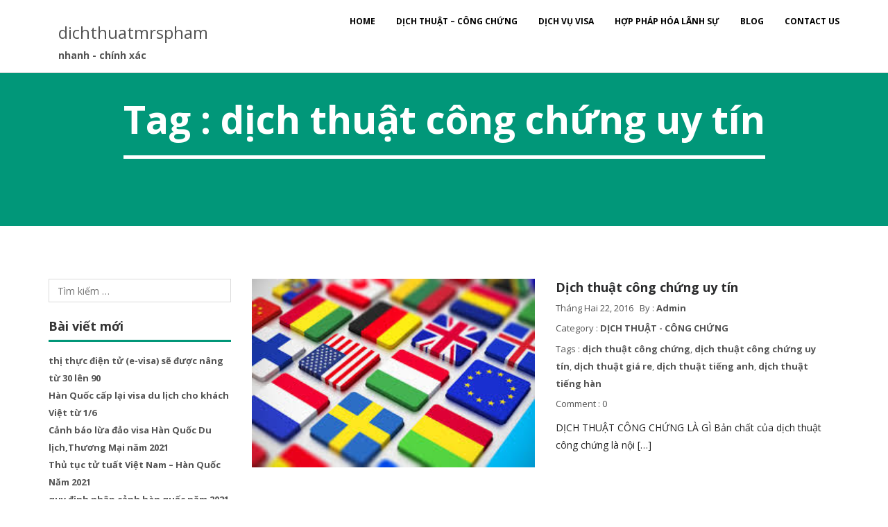

--- FILE ---
content_type: text/html; charset=UTF-8
request_url: http://dichthuatmrspham.com/tag/dich-thuat-cong-chung-uy-tin/
body_size: 7319
content:
<!doctype html>

<html lang="vi" prefix="og: http://ogp.me/ns#" class="no-js">
<head>
<meta charset="UTF-8">
<meta name="viewport" content="width=device-width, initial-scale=1">
<link rel="profile" href="http://gmpg.org/xfn/11">
<link rel="pingback" href="http://dichthuatmrspham.com/xmlrpc.php">

<title>dịch thuật công chứng uy tín Archives - dichthuatmrspham</title>

<!-- This site is optimized with the Yoast SEO Premium plugin v5.9.3 - https://yoast.com/wordpress/plugins/seo/ -->
<link rel="canonical" href="http://dichthuatmrspham.com/tag/dich-thuat-cong-chung-uy-tin/" />
<meta property="og:locale" content="vi_VN" />
<meta property="og:type" content="object" />
<meta property="og:title" content="dịch thuật công chứng uy tín Archives - dichthuatmrspham" />
<meta property="og:url" content="http://dichthuatmrspham.com/tag/dich-thuat-cong-chung-uy-tin/" />
<meta property="og:site_name" content="dichthuatmrspham" />
<meta name="twitter:card" content="summary_large_image" />
<meta name="twitter:title" content="dịch thuật công chứng uy tín Archives - dichthuatmrspham" />
<meta name="twitter:site" content="@mrsphamvnu" />
<script type='application/ld+json'>{"@context":"http:\/\/schema.org","@type":"WebSite","@id":"#website","url":"http:\/\/dichthuatmrspham.com\/","name":"dichthuatmrspham","alternateName":"d\u1ecbch thu\u1eadt c\u00f4ng ch\u1ee9ng mrspham \u00e2n c\u1ea7n| t\u1ec9 m\u1ec9 | chuy\u00ean nghi\u1ec7p","potentialAction":{"@type":"SearchAction","target":"http:\/\/dichthuatmrspham.com\/?s={search_term_string}","query-input":"required name=search_term_string"}}</script>
<script type='application/ld+json'>{"@context":"http:\/\/schema.org","@type":"Person","url":"http:\/\/dichthuatmrspham.com\/tag\/dich-thuat-cong-chung-uy-tin\/","sameAs":["https:\/\/www.pinterest.com\/mrsphamvnu\/","https:\/\/twitter.com\/mrsphamvnu"],"@id":"#person","name":"(mrspham ) - mrspham.vnu@gmail.com"}</script>
<!-- / Yoast SEO Premium plugin. -->

<link rel='dns-prefetch' href='//fonts.googleapis.com' />
<link rel='dns-prefetch' href='//s.w.org' />
<link rel="alternate" type="application/rss+xml" title="Dòng thông tin dichthuatmrspham &raquo;" href="http://dichthuatmrspham.com/feed/" />
<link rel="alternate" type="application/rss+xml" title="Dòng phản hồi dichthuatmrspham &raquo;" href="http://dichthuatmrspham.com/comments/feed/" />
<link rel="alternate" type="application/rss+xml" title="Dòng thông tin cho Thẻ dichthuatmrspham &raquo; dịch thuật công chứng uy tín" href="http://dichthuatmrspham.com/tag/dich-thuat-cong-chung-uy-tin/feed/" />
		<script type="text/javascript">
			window._wpemojiSettings = {"baseUrl":"https:\/\/s.w.org\/images\/core\/emoji\/11\/72x72\/","ext":".png","svgUrl":"https:\/\/s.w.org\/images\/core\/emoji\/11\/svg\/","svgExt":".svg","source":{"concatemoji":"http:\/\/dichthuatmrspham.com\/wp-includes\/js\/wp-emoji-release.min.js?ver=4.9.26"}};
			!function(e,a,t){var n,r,o,i=a.createElement("canvas"),p=i.getContext&&i.getContext("2d");function s(e,t){var a=String.fromCharCode;p.clearRect(0,0,i.width,i.height),p.fillText(a.apply(this,e),0,0);e=i.toDataURL();return p.clearRect(0,0,i.width,i.height),p.fillText(a.apply(this,t),0,0),e===i.toDataURL()}function c(e){var t=a.createElement("script");t.src=e,t.defer=t.type="text/javascript",a.getElementsByTagName("head")[0].appendChild(t)}for(o=Array("flag","emoji"),t.supports={everything:!0,everythingExceptFlag:!0},r=0;r<o.length;r++)t.supports[o[r]]=function(e){if(!p||!p.fillText)return!1;switch(p.textBaseline="top",p.font="600 32px Arial",e){case"flag":return s([55356,56826,55356,56819],[55356,56826,8203,55356,56819])?!1:!s([55356,57332,56128,56423,56128,56418,56128,56421,56128,56430,56128,56423,56128,56447],[55356,57332,8203,56128,56423,8203,56128,56418,8203,56128,56421,8203,56128,56430,8203,56128,56423,8203,56128,56447]);case"emoji":return!s([55358,56760,9792,65039],[55358,56760,8203,9792,65039])}return!1}(o[r]),t.supports.everything=t.supports.everything&&t.supports[o[r]],"flag"!==o[r]&&(t.supports.everythingExceptFlag=t.supports.everythingExceptFlag&&t.supports[o[r]]);t.supports.everythingExceptFlag=t.supports.everythingExceptFlag&&!t.supports.flag,t.DOMReady=!1,t.readyCallback=function(){t.DOMReady=!0},t.supports.everything||(n=function(){t.readyCallback()},a.addEventListener?(a.addEventListener("DOMContentLoaded",n,!1),e.addEventListener("load",n,!1)):(e.attachEvent("onload",n),a.attachEvent("onreadystatechange",function(){"complete"===a.readyState&&t.readyCallback()})),(n=t.source||{}).concatemoji?c(n.concatemoji):n.wpemoji&&n.twemoji&&(c(n.twemoji),c(n.wpemoji)))}(window,document,window._wpemojiSettings);
		</script>
		<style type="text/css">
img.wp-smiley,
img.emoji {
	display: inline !important;
	border: none !important;
	box-shadow: none !important;
	height: 1em !important;
	width: 1em !important;
	margin: 0 .07em !important;
	vertical-align: -0.1em !important;
	background: none !important;
	padding: 0 !important;
}
</style>
<link rel='stylesheet' id='bootstrap-css'  href='http://dichthuatmrspham.com/wp-content/themes/bizzboss/css/bootstrap.min.css?ver=4.9.26' type='text/css' media='all' />
<link rel='stylesheet' id='font-awesome-css'  href='http://dichthuatmrspham.com/wp-content/themes/bizzboss/css/font-awesome.min.css?ver=4.9.26' type='text/css' media='all' />
<link rel='stylesheet' id='bizzboss-font-open-sans-css'  href='//fonts.googleapis.com/css?family=Open+Sans%3A400%2C300%2C600%2C700%2C800&#038;ver=4.9.26' type='text/css' media='all' />
<link rel='stylesheet' id='bizzboss-default-css'  href='http://dichthuatmrspham.com/wp-content/themes/bizzboss/css/default.css?ver=4.9.26' type='text/css' media='all' />
<link rel='stylesheet' id='bizzboss-style-css'  href='http://dichthuatmrspham.com/wp-content/themes/bizzboss/style.css?ver=4.9.26' type='text/css' media='all' />
<!--[if lt IE 9]>
<script type='text/javascript' src='http://dichthuatmrspham.com/wp-content/themes/bizzboss/js/html5.js?ver=3.7.3'></script>
<![endif]-->
<script type='text/javascript' src='http://dichthuatmrspham.com/wp-includes/js/jquery/jquery.js?ver=1.12.4'></script>
<script type='text/javascript' src='http://dichthuatmrspham.com/wp-includes/js/jquery/jquery-migrate.min.js?ver=1.4.1'></script>
<script type='text/javascript' src='http://dichthuatmrspham.com/wp-content/themes/bizzboss/js/bootstrap.min.js?ver=4.9.26'></script>
<script type='text/javascript' src='http://dichthuatmrspham.com/wp-content/themes/bizzboss/js/owl.carousel.min.js?ver=4.9.26'></script>
<script type='text/javascript' src='http://dichthuatmrspham.com/wp-content/themes/bizzboss/js/script.js?ver=4.9.26'></script>
<script type='text/javascript' src='http://dichthuatmrspham.com/wp-content/themes/bizzboss/js/menuscript.js?ver=4.9.26'></script>
<link rel='https://api.w.org/' href='http://dichthuatmrspham.com/wp-json/' />
<link rel="EditURI" type="application/rsd+xml" title="RSD" href="http://dichthuatmrspham.com/xmlrpc.php?rsd" />
<link rel="wlwmanifest" type="application/wlwmanifest+xml" href="http://dichthuatmrspham.com/wp-includes/wlwmanifest.xml" /> 
<meta name="generator" content="WordPress 4.9.26" />

<!-- Call Now Button 0.3.6 by Jerry Rietveld (callnowbutton.com) -->
<style>#callnowbutton {display:none;} @media screen and (max-width:650px){#callnowbutton {display:block; position:fixed; text-decoration:none; z-index:2147483647;width:65px; height:65px; border-radius:50%; border-top:1px solid #2dc62d; bottom:15px; box-shadow: 0 1px 2px rgba(0, 0, 0, 0.4);transform: scale(1);right:20px;background:url([data-uri]) center/50px 50px no-repeat #009900;}}#callnowbutton .NoButtonText{display:none;}</style>
		<style type="text/css">.recentcomments a{display:inline !important;padding:0 !important;margin:0 !important;}</style>
		    <style type="text/css">
              .site-title,
        .site-description,
        .owl-theme .owl-controls .owl-buttons div,
        .blog-head h5:hover,
        .button-read {
            color: #;
        }
        .owl-theme .owl-controls .owl-buttons div,
        .owl-theme .owl-controls .owl-buttons div{
            border-color: #;
        }
        .heading,
        .so-widget-sow-button-atom-9a01ce061a8a .ow-button-base a span:hover,
        .footer-box1 .tagcloud > a:hover,
        .page-numbers a:hover,
        .nav-links a span:hover,
        #submit:hover,
        .reply a:hover,
        .comment-reply-title small a:hover,
        .owl-theme .owl-controls .owl-buttons div:hover {
            background: #;
        }
        
        .update p,.update p a,
        #cssmenu > ul > li:hover > a,
        #cssmenu > ul > li.active > a,
        .back-to-top a,
        .feature-box .icon,
        .copyright-text a:hover,
        #cssmenu ul ul li:hover > a,
        #cssmenu ul ul li a:hover,
        .blog-title a:hover,
        .main-sidebar ul li a:hover,
        .footer-box1 .footer-widget ul li a:hover,
        .footer-box1 .textwidget a:hover,
        a:hover,
        .leather ul li a:hover,
        span a:hover,.blog-head:hover,.footer-box1 tfoot a:hover,.footer-box1 .widget-title a:hover,.comment-metadata a:hover {
            color: #;
        }
        .slide-blog,
        .blog-thumb{
                        background: rgba(,,,0.7);
        }

        .button-div a:hover,
        .button a:hover,
        .wpcf7-form .wpcf7-submit:hover,
        .page-numbers a:hover,
        .nav-links a:hover,.main-sidebar .tagcloud > a:hover {
            background-color: #;
        }
        
        #cssmenu > ul > li.has-sub:hover > a::after,
        .page-numbers.current {
            border-color: #;
        }
        
        
        pre {
                        background: rgba(,,,0.30);
        }
        pre, .sticky, .tag-sticky-2{border: 1px solid #;}
        a.readMore:hover{background: #;}
        .seperator:before, .seperator:after {
            background-color: #2c3e50;
        }
        .title .fa{
            color: #2c3e50;;
        }
        .footer-box1 {
            background-color: #2c3e50;
        }
        .main-sidebar h5 ,.page-title-area {
            border-bottom: 3px solid #;
        }
            </style>
</head>
<body class="archive tag tag-dich-thuat-cong-chung-uy-tin tag-20">

    	<div class="master-header">
        <header>
            <!-- Header with Brand -->
            <nav class="navbar-fixed-top fixed-header1">
                <div class="container">
                    <div class="row">
                        <div class="col-md-12 col-sm-12 top-menu">
                                                            <div class="logo-description">
                                    <div class="header-logo">
                                        <a href='http://dichthuatmrspham.com/' title='dichthuatmrspham' rel='home'>
                                        <h3 class="site-title logo-box">dichthuatmrspham</h3><span class="site-description">nhanh - chính xác</span>                                        </a>
                                    </div>
                                <div id="cssmenu">
                                  <ul id="menu-gwpm-primary-menu" class="menu"><li id="menu-item-342" class="menu-item menu-item-type-post_type menu-item-object-page menu-item-home menu-item-342"><a href="http://dichthuatmrspham.com/">Home</a></li>
<li id="menu-item-345" class="menu-item menu-item-type-taxonomy menu-item-object-category menu-item-345"><a href="http://dichthuatmrspham.com/dich-thuat-cong-chung/">DỊCH THUẬT &#8211; CÔNG CHỨNG</a></li>
<li id="menu-item-370" class="menu-item menu-item-type-taxonomy menu-item-object-category menu-item-370"><a href="http://dichthuatmrspham.com/dich-vu-visa/">DỊCH VỤ VISA</a></li>
<li id="menu-item-371" class="menu-item menu-item-type-taxonomy menu-item-object-category menu-item-371"><a href="http://dichthuatmrspham.com/hop-phap-hoa-lanh-su/">Hợp pháp hóa lãnh sự</a></li>
<li id="menu-item-344" class="menu-item menu-item-type-taxonomy menu-item-object-category menu-item-344"><a href="http://dichthuatmrspham.com/blog/">blog</a></li>
<li id="menu-item-343" class="menu-item menu-item-type-post_type menu-item-object-page menu-item-343"><a href="http://dichthuatmrspham.com/contact/">Contact Us</a></li>
</ul> 
                                </div>   
                            </div>
                                                </div>
                    </div>
                </div>
            </nav>
        </header>
    </div><div class="heading">
    <div class="container">
        <div class="row">
            <div class="col-md-12 col-sm-12 col-xs-12">
                <div class="title mobile_article">
                    <b> Tag : dịch thuật công chứng uy tín  </b>
                </div>
            </div>
        </div>
    </div>
</div>
<div class="container">
    <div class="row my_blog">
        <div class="col-md-3 col-sm-4 col-xs-12 main-sidebar filter_category">
	<aside id="search-2" class="widget widget_recent_entries widget_search"><form role="search" method="get" class="search-form" action="http://dichthuatmrspham.com/">
				<label>
					<span class="screen-reader-text">Tìm kiếm cho:</span>
					<input type="search" class="search-field" placeholder="Tìm kiếm &hellip;" value="" name="s" />
				</label>
				<input type="submit" class="search-submit" value="Tìm kiếm" />
			</form></aside>		<aside id="recent-posts-2" class="widget widget_recent_entries widget_recent_entries">		<h5>Bài viết mới</h5>		<ul>
											<li>
					<a href="http://dichthuatmrspham.com/thi-thuc-dien-tu-e-visa-se-duoc-nang-tu-30-len-90/">thị thực điện tử (e-visa) sẽ được nâng từ 30 lên 90</a>
									</li>
											<li>
					<a href="http://dichthuatmrspham.com/han-quoc-cap-lai-visa-du-lich-cho-khach-viet-tu-1-6/">Hàn Quốc cấp lại visa du lịch cho khách Việt từ 1/6</a>
									</li>
											<li>
					<a href="http://dichthuatmrspham.com/canh-bao-lua-dao-visa-han-quoc-du-lichthuong-mai-nam-2021/">Cảnh báo lừa đảo visa Hàn Quốc Du lịch,Thương Mại năm 2021</a>
									</li>
											<li>
					<a href="http://dichthuatmrspham.com/thu-tuc-tu-tuat-viet-nam-han-quoc-nam-2021/">Thủ tục tử tuất Việt Nam – Hàn Quốc Năm 2021</a>
									</li>
											<li>
					<a href="http://dichthuatmrspham.com/quy-dinh-nhap-canh-han-quoc-nam-2021/">quy định nhập cảnh hàn quốc năm 2021</a>
									</li>
					</ul>
		</aside><aside id="recent-comments-2" class="widget widget_recent_entries widget_recent_comments"><h5>Phản hồi gần đây</h5><ul id="recentcomments"><li class="recentcomments"><span class="comment-author-link"><a href='http://dichthuatmrspham.com/kinh-nghiem-nop-ho-visa-5-nam-han-quoc-de-co-visa/' rel='external nofollow' class='url'>Kinh Nghiệm Nộp Hồ sơ visa 5 năm hàn quốc để có visa - dichthuatmrspham</a></span> trong <a href="http://dichthuatmrspham.com/visa-5-nam-han-quoc/#comment-14">Visa 5 năm hàn quốc</a></li><li class="recentcomments"><span class="comment-author-link">admin</span> trong <a href="http://dichthuatmrspham.com/visa-5-nam-han-quoc/#comment-13">Visa 5 năm hàn quốc</a></li><li class="recentcomments"><span class="comment-author-link">Hoàng Vân</span> trong <a href="http://dichthuatmrspham.com/visa-5-nam-han-quoc/#comment-12">Visa 5 năm hàn quốc</a></li><li class="recentcomments"><span class="comment-author-link">admin</span> trong <a href="http://dichthuatmrspham.com/dich-vu-visa-di-tham-di-han-quoc/#comment-11">DỊCH VỤ VISA ĐI THĂM THÂN ĐI HÀN QUỐC</a></li><li class="recentcomments"><span class="comment-author-link">Lê Hà Trang</span> trong <a href="http://dichthuatmrspham.com/dich-vu-visa-di-tham-di-han-quoc/#comment-10">DỊCH VỤ VISA ĐI THĂM THÂN ĐI HÀN QUỐC</a></li></ul></aside><aside id="archives-2" class="widget widget_recent_entries widget_archive"><h5>Lưu trữ</h5>		<ul>
			<li><a href='http://dichthuatmrspham.com/2023/07/'>Tháng Bảy 2023</a></li>
	<li><a href='http://dichthuatmrspham.com/2022/05/'>Tháng Năm 2022</a></li>
	<li><a href='http://dichthuatmrspham.com/2021/05/'>Tháng Năm 2021</a></li>
	<li><a href='http://dichthuatmrspham.com/2021/03/'>Tháng Ba 2021</a></li>
	<li><a href='http://dichthuatmrspham.com/2021/01/'>Tháng Một 2021</a></li>
	<li><a href='http://dichthuatmrspham.com/2020/12/'>Tháng Mười Hai 2020</a></li>
	<li><a href='http://dichthuatmrspham.com/2020/10/'>Tháng Mười 2020</a></li>
	<li><a href='http://dichthuatmrspham.com/2020/05/'>Tháng Năm 2020</a></li>
	<li><a href='http://dichthuatmrspham.com/2020/04/'>Tháng Tư 2020</a></li>
	<li><a href='http://dichthuatmrspham.com/2019/09/'>Tháng Chín 2019</a></li>
	<li><a href='http://dichthuatmrspham.com/2019/08/'>Tháng Tám 2019</a></li>
	<li><a href='http://dichthuatmrspham.com/2019/05/'>Tháng Năm 2019</a></li>
	<li><a href='http://dichthuatmrspham.com/2018/05/'>Tháng Năm 2018</a></li>
	<li><a href='http://dichthuatmrspham.com/2018/04/'>Tháng Tư 2018</a></li>
	<li><a href='http://dichthuatmrspham.com/2018/01/'>Tháng Một 2018</a></li>
	<li><a href='http://dichthuatmrspham.com/2017/12/'>Tháng Mười Hai 2017</a></li>
	<li><a href='http://dichthuatmrspham.com/2016/02/'>Tháng Hai 2016</a></li>
		</ul>
		</aside><aside id="categories-2" class="widget widget_recent_entries widget_categories"><h5>Chuyên mục</h5>		<ul>
	<li class="cat-item cat-item-2"><a href="http://dichthuatmrspham.com/blog/" >blog</a>
</li>
	<li class="cat-item cat-item-14"><a href="http://dichthuatmrspham.com/dich-thuat-cong-chung/" >DỊCH THUẬT &#8211; CÔNG CHỨNG</a>
</li>
	<li class="cat-item cat-item-3"><a href="http://dichthuatmrspham.com/dich-vu-visa/" >DỊCH VỤ VISA</a>
</li>
	<li class="cat-item cat-item-15"><a href="http://dichthuatmrspham.com/hop-phap-hoa-lanh-su/" >Hợp pháp hóa lãnh sự</a>
</li>
		</ul>
</aside></div><div class="col-md-9 col-sm-8 col-xs-12">            
            <div id="post-179" class="row blog-container post-179 post type-post status-publish format-standard has-post-thumbnail hentry category-dich-thuat-cong-chung tag-dich-thuat-cong-chung tag-dich-thuat-cong-chung-uy-tin tag-dich-thuat-gia-re tag-dich-thuat-tieng-anh tag-dich-thuat-tieng-han">            	
                                <div class="col-md-6 col-sm-12 col-xs-12 blog-img">
                    <img width="275" height="183" src="http://dichthuatmrspham.com/wp-content/uploads/2016/02/dich-thuat-cong-chung.jpg" class="img-responsive wp-post-image" alt="Dịch thuật công chứng uy tín" srcset="http://dichthuatmrspham.com/wp-content/uploads/2016/02/dich-thuat-cong-chung.jpg 275w, http://dichthuatmrspham.com/wp-content/uploads/2016/02/dich-thuat-cong-chung-272x182.jpg 272w" sizes="(max-width: 275px) 100vw, 275px" />                </div>
                
                <div class="col-md-6 col-sm-12 col-xs-12 blog-title">
                    <a href="http://dichthuatmrspham.com/dich-thuat-cong-chung-uy-tin/">Dịch thuật công chứng uy tín</a>
                    <div class="blog-info">
                        	
    <ul class="metaData">
       <li><time datetime="Tháng Hai 22, 2016">Tháng Hai 22, 2016</time></li>
       <li>By : <a href="http://dichthuatmrspham.com/author/admin/" rel="tag">Admin</a></li>
               <li>Category : <a href="http://dichthuatmrspham.com/dich-thuat-cong-chung/" rel="category tag">DỊCH THUẬT - CÔNG CHỨNG</a></li>        	<li>Tags : <a href="http://dichthuatmrspham.com/tag/dich-thuat-cong-chung/" rel="tag">dịch thuật công chứng</a>, <a href="http://dichthuatmrspham.com/tag/dich-thuat-cong-chung-uy-tin/" rel="tag">dịch thuật công chứng uy tín</a>, <a href="http://dichthuatmrspham.com/tag/dich-thuat-gia-re/" rel="tag">dịch thuật giá re</a>, <a href="http://dichthuatmrspham.com/tag/dich-thuat-tieng-anh/" rel="tag">dịch thuật tiếng anh</a>, <a href="http://dichthuatmrspham.com/tag/dich-thuat-tieng-han/" rel="tag">dịch thuật tiếng hàn</a></li>               <li>Comment : 0</li>
    </ul>
                    </div>
                    <div class="blog-subtitle"><p>DỊCH THUẬT CÔNG CHỨNG LÀ GÌ Bản chất của dịch thuật công chứng là nội [&hellip;]</p>
</div>
                    

                                    </div>
                            </div>

             
        </div>
    </div>
</div>    <footer>
        <div class="footer-box1">
            <div class="container">
                <div class="row">
                                                <div class="col-md-3 col-sm-3 col-xs-12">
                                <aside id="text-3" class="footer-widget widget widget_text">			<div class="textwidget"></div>
		</aside>                            </div>
                                        </div>
            </div>
        </div>

        <div class="under-footer">
            <div class="container">
                <div class="row">

                    <div class="back-to-top">
                        <a class="go-top" href="javascript:void(0);"><i class="fa fa-angle-up"></i></a>
                    </div>
                    <div class="footer-social-icon">
                        <ul>
                                                    </ul>
                    </div>
                    <div class="copyright-text">
                        <p>
                                                        Powered by                             <a target= "_blank" href="https://dichthuatmrspham.com/" >
                                dich thuật mrspham                            </a>
                        </p>
                    </div>
                </div>
            </div>
        </div>
    </footer>
    <a href="tel:0982488007" id="callnowbutton" onclick="ga('send', 'event', 'Contact', 'Call Now Button', 'Phone');"><span class="NoButtonText">Call Now Button</span></a><script type='text/javascript' src='http://dichthuatmrspham.com/wp-includes/js/wp-embed.min.js?ver=4.9.26'></script>
</body>
</html>